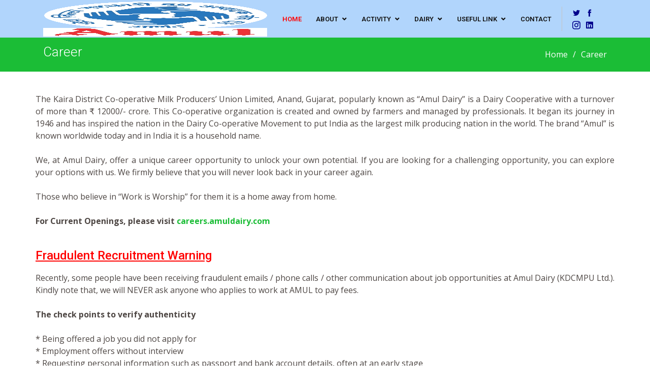

--- FILE ---
content_type: text/html; charset=UTF-8
request_url: https://www.amuldairy.com/career.php
body_size: 16031
content:
<!DOCTYPE html>
<html lang="en">

<head>
  <meta charset="utf-8">
  <meta content="width=device-width, initial-scale=1.0" name="viewport">

  <title>Career - Amul Dairy</title>
  <meta content="" name="description">
  <meta content="" name="keywords">

  <!-- Favicons -->
  <link href="assets/img/favicon.png" rel="icon">
  <link href="assets/img/apple-touch-icon.png" rel="apple-touch-icon">

  <!-- Google Fonts -->
  <link href="https://fonts.googleapis.com/css?family=Open+Sans:300,300i,400,400i,600,600i,700,700i|Roboto:300,300i,400,400i,500,500i,600,600i,700,700i|Poppins:300,300i,400,400i,500,500i,600,600i,700,700i" rel="stylesheet">

  <!-- Vendor CSS Files -->
  <link href="assets/vendor/bootstrap/css/bootstrap.min.css" rel="stylesheet">
  <link href="assets/vendor/icofont/icofont.min.css" rel="stylesheet">
  <link href="assets/vendor/boxicons/css/boxicons.min.css" rel="stylesheet">
  <link href="assets/vendor/animate.css/animate.min.css" rel="stylesheet">
  <link href="assets/vendor/venobox/venobox.css" rel="stylesheet">
  <link href="assets/vendor/owl.carousel/assets/owl.carousel.min.css" rel="stylesheet">
  <link href="assets/vendor/aos/aos.css" rel="stylesheet">
  <link href="assets/vendor/remixicon/remixicon.css" rel="stylesheet">

  <!-- Template Main CSS File -->
  <link href="assets/css/style.css" rel="stylesheet">

  <!-- =======================================================
  * Template Name: Company - v2.2.1
  * Template URL: https://bootstrapmade.com/company-free-html-bootstrap-template/
  * Author: BootstrapMade.com
  * License: https://bootstrapmade.com/license/
  ======================================================== -->
</head>

<body oncontextmenu="return false;"> 

 <!-- ======= Header ======= -->
 <style>
body{
	height: 100%;
    margin: 0;
    background-repeat: no-repeat;
    background-attachment: fixed;

}
</style>

<style>
    .geeks {
        overflow: hidden; 
		
    }
      
    .geeks img {
        width: 100%;
        transition: 0.5s all ease-in-out;
		
		
    }
      
    .geeks:hover img {
	
        transform: scale(1.5);
		margin-top: 20px;
    }
	
	
	
	
	

</style>

 <!--<header id="header" class="fixed-top" style="background: url(assets/img/123.jpeg);  width: 100%;">-->
<header id="header" class="fixed-top" style="background-color: #B1D5FC;  box-shadow: 0 0 0;">
    <div class="container d-flex align-items-center" >
	<div class="more-snow"></div>
<h1 class="logo mr-auto" id="logo"><a href="index.php"><span class="geeks">
	<img src="assets/img/Amul_Logo.png" ></span></a></h1>      
      <!-- Uncomment below if you prefer to use an image logo -->
      <!-- <a href="index.php" class="logo mr-auto"><img src="assets/img/logo.png" alt="" class="img-fluid"></a>-->

      <nav class="nav-menu d-none d-lg-block">
        <ul class="link">
          <li class=><a href="index.php"><font color=red>Home</font></a></li>

          <li class="drop-down"><a href="">About</a>
            <ul class="link">
              <li class=><a href="overview.php">Overview</a></li>
              <li  class=><a href="history.php">History</a></li>
            <!--   <li  class=><a href="buttergirl.php">Butter Girl</a></li>
              <li  class=><a href="team.php">Board of Directors</a></li>-->
              <li  class=><a href="chairman_speech.php">Chairman Speech</a></li>
            <!--  <li  class=><a href="thetasteofindia.php">AMUL The Taste Of India</a></li> -->
              <li class="drop-down"><a href="#">Leadership</a>
                   <ul>
                              <li><a href="dr_kurien.php">Dr Kurien</a></li>
                              <li><a href="sardar_patel.php">Sardar Patel</a></li>
                              <li><a href="t_k_patel.php">Tribhuvandas K Patel </a></li>
                              <li><a href="hm_dalaya.php">Dr H M Dalaya </a></li>
                            </ul>
              </li>
              
            </ul>
          </li>

          <li class="drop-down"><a href="">Activity</a>
                <ul class="link">
                  <li class="drop-down"><a href="">CD Programmes</a>
                              <ul>
                              <li><a href="arda.php">ARDA</a></li>
                              <li><a href="digitalization.php">Digitalization Of Veterinary Services</a></li>
                              <li><a href="animalhealth.php">Animal Health Care</a></li>
                              <li><a href="animalnutrition.php">Animal Nutrition</a></li>
                              <li><a href="traning&development.php">Training & Development</a></li>
                              <li><a href="qualitymovement.php">Quality Movement</a></li>
							  <li><a href="MNRE_515.htm" target=_blank>National Bio Energy Program of MNRE</a></li>
                            </ul>
                            </li>
                  <li class="drop-down"><a href="">CSR Initiatives</a>
                              <ul>
                              <li><a href="tf.php">Tribhuvandas Foundation</a></li>
                              <li><a href="unnati.php">Code Unnati</a></li>
                              <li><a href="nutrimilk.php">Nutri Milk Project</a></li>
                              <li><a href="sgsy.php">SGSY</a></li>
                              <li><a href="treeplant.php">Tree Plantation</a></li>
                              <li><a href="blooddonation.php">Blood Donation</a></li>
                              <li><a href="ddf.php">Dairy Demonstration Farm</a></li>
                              <li><a href="scholarships.php">Scholarships</a></li>
                              <li><a href="rsc.php">Rural Sanitation Campaign</a></li>
                            </ul>
                            </li>
                </ul>
              </li>

         
         <li class="drop-down"><a href="">Dairy</a>
                <ul class="link">
                  <li><a href="product.php">Products</a></li>
                  <li><a href="events.php">Events</a></li>
                  <li><a href="awards.php">Awards</a></li>    
                  <li><a href="plant.php">Amul Dairy & its Satellite Units</a></li>              
                  <li><a href="dairyvisit.php">Plant Visit</a></li>

                  
                </ul>
              </li>
          

         <li class="drop-down"><a href="">Useful Link</a>
                <ul class="link">
                  <li><a href="http://tender.amuldairy.com/"  target="_blank" class="link_a">E-Tender</a></li>
                  <li><a href="https://digi.amuldairy.com/tdsreport.php" target="_blank" class="link_a">TDS Certificate</a></li>
                  <li><a href="https://digi.amuldairy.com/vendor/reg.php" target="_blank" class="link_a">Customer Registration</a></li>
                  <li><a href="https://digi.amuldairy.com/suppreg.php" target="_blank" class="link_a">Supplier Registration</a></li>
				                    <li><a href="gst.php">GST Details</a></li>
				  <li><a href="plant_gcmmf.php">Plant Details</a></li>
                  <li><a href="publication.php">Publications</a></li>
                  <li><a href="career.php">Career</a></li>
                  <li><a href="https://play.google.com/store/apps/dev?id=8994714478978533810" target="_blank" class="link_a">Android Applications</a></li>
				           <!-- <li><a href="https://digi.amuldairy.com/ff_login.php" target="_blank" class="link_a">Apply For Amul Foodland Franchise</a></li> -->
                </ul>
              </li>
          
        <!--   <li class=><a href="blog.php">Blog</a></li> -->
          <li  class=><a href="contact.php">Contact</a></li>

        </ul>
      </nav><!-- .nav-menu -->

      <div class="header-social-links">
       <a href="https://twitter.com/DairyAmul" class="twitter" target="_blank"><font color=darkblue><i class="icofont-twitter"></font></i></a>
        <a href="https://www.facebook.com/DairyAmul" class="facebook" target="_blank"><font color=darkblue><i class="icofont-facebook"></font></i></a>
        <a href="https://www.instagram.com/amul_india/?hl=en" class="instagram" target="_blank"><font color=darkblue><i class="icofont-instagram"></font></i></a>
        <a href="https://www.linkedin.com/in/amul-dairy-76bb24259/" class="linkedin" target="_blank"><font color=darkblue><i class="icofont-linkedin"></font></i></i></a>
      </div>

    </div>
  </header><!-- End Header -->


  <main id="main">

    <!-- ======= Breadcrumbs ======= -->
    <section id="breadcrumbs" class="breadcrumbs">
      <div class="container">

        <div class="d-flex justify-content-between align-items-center">
          <h2>Career</h2>
          <ol>
            <li><a href="index.php">Home</a></li>
            <li>Career</li>
          </ol>
        </div>

      </div>
    </section><!-- End Breadcrumbs -->

    <!-- ======= Pricing Section ======= -->
     <section id="about-us" class="about-us">
      <div class="container" data-aos="fade-up">

        <div class="row content">
          
            <p align="justify">
              The Kaira District Co-operative Milk Producers’ Union Limited, Anand, Gujarat, popularly known as “Amul Dairy” is a Dairy Cooperative with a turnover of more than ₹ 12000/- crore. This Co-operative organization is created and owned by farmers and managed by professionals. It began its journey in 1946 and has inspired the nation in the Dairy Co-operative Movement to put India as the largest milk producing nation in the world. The brand “Amul” is known worldwide today and in India it is a household name. <BR><BR>

We, at Amul Dairy, offer a unique career opportunity to unlock your own potential. If you are looking for a challenging opportunity, you can explore your options with us. We firmly believe that you will never look back in your career again.<BR><BR>

Those who believe in “Work is Worship” for them it is a home away from home.<BR><BR>

<b>For Current Openings, please visit <a href="http://careers.amuldairy.com/" target="_blank" URL> careers.amuldairy.com </a> </b><br><br>
            </p><br><br>
       <h3>    <p align="justify" style="color:red;"><u>Fraudulent Recruitment Warning</u></p> </h3>
        <br><br>

<p align="justify">Recently, some people have been receiving fraudulent emails / phone calls / other communication about job opportunities at Amul Dairy (KDCMPU Ltd.). Kindly note that, we will NEVER ask anyone who applies to work at AMUL to pay fees.
<BR><BR>

 <b> The check points to verify authenticity</b><BR><BR>

* Being offered a job you did not apply for<BR>
* Employment offers without interview<BR>
* Requesting personal information such as passport and bank account details, often at an early stage<BR>
* Asking for money as part of the recruitment process<BR>
* Using an email address that does not belong Amul Dairy such as a free webmail (Yahoo, Gmail etc)<BR>
* Posting of Job Advertisement on free sites i.e. OLX, Quikr, MyNaukriIndia.com etc.<BR>
* Pressuring you by making the recruitment seem urgent <BR><BR>
 
<b> What you should do?</b><BR><BR>

If someone asks you for money to progress your application or if you receive an unsolicited employment offer or you are unsure about the validity of any communication please contact us immediately. <BR><BR>

Amul Dairy (KDCMPU Ltd.) will not be liable for the consequences of anyone falling prey to this false solicitation.
        </div>


      </div>
    </section><!-- End About Us Section -->


   
  </main><!-- End #main -->

  <!-- ======= Footer ======= -->

   
<footer id="footer">



    <div class="footer-top">
      <div class="container">
        <div class="row">

          <div class="col-lg-3 col-sm-6 footer-contact">
            <h4>Corporate Office</h4>
            
              Kaira District Co-operative Milk Producers’ Union Ltd., Amul Dairy, <br> Station Road, Anand, Gujarat, India<br>PIN - 388001 
              <br><br>
             
           
          </div>
          <div class="col-lg-3 col-sm-6 footer-contact">
       
             <h4>Phone </h4>
            +91 2692 256124<br>
            +91 2692 256224<br>
            +91 2692 256324<br>
            +91 2692 225401<br>
         </div>
    <div class="col-lg-3 col-sm-6 footer-contact">  
             <h4>Email </h4> amuldairy@amuldairy.com 
       </div>
          <div class="col-lg-3 col-sm-6 footer-links">
            <h4>Useful Links</h4>
  
            
               <a href="http://tender.amuldairy.com/" target="_blank" style="color:#f5f9f5;">E-Tender</a><br>
               <a href="https://digi.amuldairy.com/tdsreport.php"  target="_blank" style="color:#f5f9f5;">TDS Certificate</a><br>
               <a href="https://digi.amuldairy.com/vendor/reg.php"  target="_blank" style="color:#f5f9f5;">Customer Registration</a><br>
               <a href="https://digi.amuldairy.com/suppreg.php"  target="_blank" style="color:#f5f9f5;">Supplier Registration</a><br>
               <a href="gst.php"  target="_blank" style="color:#f5f9f5;">GST Details</a><br>
               <a href="publication.php" target="_blank" style="color:#f5f9f5;">Publications</a><br>
               <a href="career.php" target="_blank" style="color:#f5f9f5;">Career</a><br>
               <a href="https://play.google.com/store/apps/dev?id=8994714478978533810" target="_blank" style="color:#f5f9f5;">Android Applications</a>
    
          </div>
         

        </div>
      </div>
    </div>

    <div class="container d-sm-flex py-4">

      <div class="mr-sm-auto text-center text-sm-left">
        <div class="copyright">
          &copy; Copyright <strong>AMUL DAIRY</strong>. All Rights Reserved
        </div>
        <div class="credits">
          <!-- All the links in the footer should remain intact. -->
          <!-- You can delete the links only if you purchased the pro version. -->
          <!-- Licensing information: https://bootstrapmade.com/license/ -->
          <!-- Purchase the pro version with working PHP/AJAX contact form: https://bootstrapmade.com/company-free-html-bootstrap-template/ -->
          Designed by Amul Dairy, Anand</a>
        </div>
      </div>

       <div class="social-links text-center text-sm-right pt-3 pt-sm-0">
       <a href="https://twitter.com/DairyAmul" class="twitter" target="_blank"><i class="icofont-twitter"></i></a>
        <a href="https://www.facebook.com/DairyAmul" class="facebook" target="_blank"><i class="icofont-facebook"></i></a>
        <a href="https://www.instagram.com/amul_india/?hl=en" class="instagram" target="_blank"><i class="icofont-instagram"></i></a>
        <a href="https://in.linkedin.com/company/amul-dairy" class="linkedin" target="_blank"><i class="icofont-linkedin"></i></i></a>
      </div>
 <br><br><br><br><br><br>
  </footer><!-- End Footer -->


  <a href="contact.php" class="back-to-top"><i class="icofont-simple-up"></i></a>

  <!-- Vendor JS Files -->
  <script src="assets/vendor/jquery/jquery.min.js"></script>
  <script src="assets/vendor/bootstrap/js/bootstrap.bundle.min.js"></script>
  <script src="assets/vendor/jquery.easing/jquery.easing.min.js"></script>
  <script src="assets/vendor/php-email-form/validate.js"></script>
  <script src="assets/vendor/jquery-sticky/jquery.sticky.js"></script>
  <script src="assets/vendor/isotope-layout/isotope.pkgd.min.js"></script>
  <script src="assets/vendor/venobox/venobox.min.js"></script>
  <script src="assets/vendor/waypoints/jquery.waypoints.min.js"></script>
  <script src="assets/vendor/owl.carousel/owl.carousel.min.js"></script>
  <script src="assets/vendor/aos/aos.js"></script>

  <!-- Template Main JS File -->
  <script src="assets/js/main.js"></script>

</body>

</html>

--- FILE ---
content_type: text/css
request_url: https://www.amuldairy.com/assets/css/style.css
body_size: 40028
content:
/**
* Template Name: Company - v2.2.1
* Template URL: https://bootstrapmade.com/company-free-html-bootstrap-template/
* Author: BootstrapMade.com
* License: https://bootstrapmade.com/license/
*/

/*--------------------------------------------------------------
# General
--------------------------------------------------------------*/
body {
  font-family: "Open Sans", sans-serif;
  color: #4d4643;
}

a {
  color: #1bbd36;
}

a:hover {
  color: #2ae149;
  text-decoration: none;
}


h1, h2, h3, h4, h5, h6 {
  font-family: "Roboto", sans-serif;
}

title {
    display:block;
    color:red;
    font:12px tahoma, serif;
}
/*--------------------------------------------------------------
# Back to top button
--------------------------------------------------------------*/
.back-to-top {
  position: fixed;
  display: none;
  width: 40px;
  height: 40px;
  border-radius: 3px;
  right: 15px;
  bottom: 15px;
  background: #1bbd36;
  color: #fff;
  transition: display 0.5s ease-in-out;
  z-index: 99999;
}

.back-to-top i {
  font-size: 24px;
  position: absolute;
  top: 8px;
  left: 8px;
}

.back-to-top:hover {
  color: #fff;
  background: #2ae149;
  transition: 0.3s ease-in-out;
}

/*--------------------------------------------------------------
# Disable AOS delay on mobile
--------------------------------------------------------------*/
@media screen and (max-width: 768px) {
  [data-aos-delay] {
    transition-delay: 0 !important;
  }
}

/*--------------------------------------------------------------
# Header
--------------------------------------------------------------*/
#header {
  background: #FFF;
  transition: all 0.5s;
  z-index: 997;
  padding: 2px 0;
  box-shadow: 0px 2px 15px rgba(0, 0, 0, 0.1);
}

#header .logo {
  font-size: 28px;
  margin: 0;
  padding: 0;
  line-height: 1;
  font-weight: 700;
  letter-spacing: 0.5px;
  text-transform: uppercase;
}

#header .logo a {
  color: #111;
}

#header .logo a span {
  color: #1bbd36;
}

#header .logo img {
  max-height: 70px;
}

/*--------------------------------------------------------------
# Navigation Menu
--------------------------------------------------------------*/
/* Desktop Navigation */
.nav-menu ul {
  margin: 0;
  padding: 0;
  list-style: none;
}

.nav-menu > ul {
  display: flex;
}

.nav-menu > ul > li {
  position: relative;
  white-space: nowrap;
  padding: 10px 0 10px 28px;
}

.nav-menu a {
  display: block;
  position: relative;
  color: #111;
  transition: 0.3s;
  font-size: 13px;
  text-transform: uppercase;
  font-weight: 600;
  font-family: "Roboto", sans-serif;
}

.nav-menu a:hover, .nav-menu .active > a, .nav-menu li:hover > a {
  color: #1bbd36;
}

.nav-menu .drop-down ul {
  display: block;
  position: absolute;
  left: 15px;
  top: calc(100% + 30px);
  z-index: 99;
  opacity: 0;
  visibility: hidden;
  padding: 10px 0;
  background: #fff;
  box-shadow: 0px 0px 30px rgba(127, 137, 161, 0.25);
  transition: 0.3s;
  border-top: 2px solid #1bbd36;
}

.nav-menu .drop-down:hover > ul {
  opacity: 1;
  top: 100%;
  visibility: visible;
}

.nav-menu .drop-down li {
  min-width: 180px;
  position: relative;
}

.nav-menu .drop-down ul a {
  padding: 10px 20px;
  font-size: 14px;
  font-weight: 500;
  text-transform: none;
  color: #111;
}

.nav-menu .drop-down ul a:hover, .nav-menu .drop-down ul .active > a, .nav-menu .drop-down ul li:hover > a {
  color: #1bbd36;
}

.nav-menu .drop-down > a:after {
  content: "\ea99";
  font-family: IcoFont;
  padding-left: 5px;
}

.nav-menu .drop-down .drop-down ul {
  top: 0;
  left: calc(100% - 30px);
}

.nav-menu .drop-down .drop-down:hover > ul {
  opacity: 1;
  top: 0;
  left: 100%;
}

.nav-menu .drop-down .drop-down > a {
  padding-right: 35px;
}

.nav-menu .drop-down .drop-down > a:after {
  content: "\eaa0";
  font-family: IcoFont;
  position: absolute;
  right: 15px;
}

@media (max-width: 1366px) {
  .nav-menu .drop-down .drop-down ul {
    left: -90%;
  }
  .nav-menu .drop-down .drop-down:hover > ul {
    left: -100%;
  }
  .nav-menu .drop-down .drop-down > a:after {
    content: "\ea9d";
  }
}

/* Mobile Navigation */
.mobile-nav-toggle {
  position: fixed;
  right: 15px;
  top: 15px;
  z-index: 9998;
  border: 0;
  background: none;
  font-size: 24px;
  transition: all 0.4s;
  outline: none !important;
  line-height: 1;
  cursor: pointer;
  text-align: right;
}

.mobile-nav-toggle i {
  color: #1bbd36;
}

.mobile-nav {
  position: fixed;
  top: 55px;
  right: 15px;
  bottom: 15px;
  left: 15px;
  z-index: 9999;
  overflow-y: auto;
  background: #fff;
  transition: ease-in-out 0.2s;
  opacity: 0;
  visibility: hidden;
  border-radius: 10px;
  padding: 10px 0;
}

.mobile-nav * {
  margin: 0;
  padding: 0;
  list-style: none;
}

.mobile-nav a {
  display: block;
  position: relative;
  color: #111;
  padding: 10px 20px;
  font-weight: 500;
  outline: none;
}

.mobile-nav a:hover, .mobile-nav .active > a, .mobile-nav li:hover > a {
  color: #1bbd36;
  text-decoration: none;
}

.mobile-nav .drop-down > a:after {
  content: "\ea99";
  font-family: IcoFont;
  padding-left: 10px;
  position: absolute;
  right: 15px;
}

.mobile-nav .active.drop-down > a:after {
  content: "\eaa1";
}

.mobile-nav .drop-down > a {
  padding-right: 35px;
}

.mobile-nav .drop-down ul {
  display: none;
  overflow: hidden;
}

.mobile-nav .drop-down li {
  padding-left: 20px;
}

.mobile-nav-overly {
  width: 100%;
  height: 100%;
  z-index: 9997;
  top: 0;
  left: 0;
  position: fixed;
  background: rgba(0, 0, 0, 0.6);
  overflow: hidden;
  display: none;
  transition: ease-in-out 0.2s;
}

.mobile-nav-active {
  overflow: hidden;
}

.mobile-nav-active .mobile-nav {
  opacity: 1;
  visibility: visible;
}

.mobile-nav-active .mobile-nav-toggle i {
  color: #fff;
}

/*--------------------------------------------------------------
# Header Social Links
--------------------------------------------------------------*/
.header-social-links {
  padding-left: 14px;
  margin-left: 20px;
  border-left: 1px solid #c4c4c4;
}

.header-social-links a {
  color: #a0a0a0;
  padding-left: 6px;
  display: inline-block;
  line-height: 1px;
  transition: 0.3s;
}

.header-social-links a:hover {
  color: #1bbd36;
}

@media (max-width: 768px) {
  .header-social-links {
    padding: 0 48px 0 0;
    border-left: 0;
  }
}

/*--------------------------------------------------------------
# Hero Section
--------------------------------------------------------------*/
#hero {
  width: 100%;
  height: 100vh;
  background-color: rgba(0, 0, 0, 0.8);
  overflow: hidden;
  position: relative;
}

#hero .carousel, #hero .carousel-inner, #hero .carousel-item, #hero .carousel-item::before {
  background-size: cover;
  background-position: center;
  background-repeat: no-repeat;
  position: absolute;
  top: 0;
  right: 0;
  left: 0;
  bottom: 0;
}

#hero .carousel-container {
  display: flex;
  align-items: flex-end;
  justify-content: center;
  position: absolute;
  bottom: 60px;
  top: 70px;
  left: 55px;
  right: 55px;
}

#hero .carousel-content {
  background: rgba(4, 4, 4, 0.7);
  padding: 20px;
  color: #fff;
  -webkit-animation-duration: .5s;
  animation-duration: .5s;
  border-top: 5px solid #1bbd36;
}

#hero .carousel-content h2 {
  color: #fff;
  margin-bottom: 20px;
  font-size: 28px;
  font-weight: 700;
}

#hero .btn-get-started {
  font-family: "Roboto", sans-serif;
  font-weight: 500;
  font-size: 14px;
  letter-spacing: 1px;
  display: inline-block;
  padding: 12px 32px;
  border-radius: 4px;
  transition: 0.5s;
  line-height: 1;
  margin: 10px;
  color: #fff;
  -webkit-animation-delay: 0.8s;
  animation-delay: 0.8s;
  border: 2px solid #1bbd36;
}

#hero .btn-get-started:hover {
  background: #1bbd36;
  color: #fff;
  text-decoration: none;
}

#hero .carousel-inner .carousel-item {
  transition-property: opacity;
  background-position: center top;
}

#hero .carousel-inner .carousel-item,
#hero .carousel-inner .active.carousel-item-left,
#hero .carousel-inner .active.carousel-item-right {
  opacity: 0;
}

#hero .carousel-inner .active,
#hero .carousel-inner .carousel-item-next.carousel-item-left,
#hero .carousel-inner .carousel-item-prev.carousel-item-right {
  opacity: 1;
  transition: 0.5s;
}

#hero .carousel-inner .carousel-item-next,
#hero .carousel-inner .carousel-item-prev,
#hero .carousel-inner .active.carousel-item-left,
#hero .carousel-inner .active.carousel-item-right {
  left: 0;
  transform: translate3d(0, 0, 0);
}

#hero .carousel-control-prev, #hero .carousel-control-next {
  width: 10%;
  opacity: 1;
}

#hero .carousel-control-next-icon, #hero .carousel-control-prev-icon {
  background: none;
  font-size: 36px;
  line-height: 1;
  width: auto;
  height: auto;
  background: rgba(255, 255, 255, 0.2);
  border-radius: 50px;
  padding: 10px;
  transition: 0.3s;
  color: rgba(255, 255, 255, 0.5);
}

#hero .carousel-control-next-icon:hover, #hero .carousel-control-prev-icon:hover {
  background: rgba(255, 255, 255, 0.3);
  color: rgba(255, 255, 255, 0.8);
}

#hero .carousel-indicators li {
  cursor: pointer;
  background: #fff;
  overflow: hidden;
  border: 0;
  width: 12px;
  height: 12px;
  border-radius: 50px;
  opacity: .6;
  transition: 0.3s;
}

#hero .carousel-indicators li.active {
  opacity: 1;
  background: #1bbd36;
}

@media (min-width: 1024px) {
  #hero .carousel-content {
    width: 60%;
  }
  #hero .carousel-control-prev, #hero .carousel-control-next {
    width: 5%;
  }
}

@media (max-width: 992px) {
  #hero .carousel-container {
    top: 58px;
  }
  #hero .carousel-content h2 {
    margin-bottom: 15px;
    font-size: 22px;
  }
  #hero .carousel-content p {
    font-size: 15px;
  }
}

@media (max-height: 500px) {
  #hero {
    height: 120vh;
  }
}

/*--------------------------------------------------------------
# Sections General
--------------------------------------------------------------*/
section {
  padding: 42px;
  overflow: hidden;
}

.section-bg {
  background-color: #f7f7f7;
}

.section-title {
  text-align: center;
  
}

.section-title h2 {
  font-size: 32px;
  font-weight: bold;
  text-transform: uppercase;
  margin-bottom: 20px;
  padding-bottom: 20px;
  position: relative;
}

.section-title h2::after {
  content: '';
  position: absolute;
  display: block;
  width: 50px;
  height: 3px;
  background: #1bbd36;
  bottom: 0;
  left: calc(50% - 25px);
}

.section-title p {
  margin-bottom: 0;
}

/*--------------------------------------------------------------
# Breadcrumbs
--------------------------------------------------------------*/
.breadcrumbs {
  padding: 15px 0;
  background: #1bbd36;
  min-height: 40px;
  margin-top: 72px;
}

.breadcrumbs h2 {
  font-size: 26px;
  font-weight: 300;
  color: #fff;
}

.breadcrumbs ol {
  display: flex;
  flex-wrap: wrap;
  list-style: none;
  padding: 0;
  margin: 0;
  color: #fff;
}

.breadcrumbs ol a {
  color: #fff;
}

.breadcrumbs ol li + li {
  padding-left: 10px;
}

.breadcrumbs ol li + li::before {
  display: inline-block;
  padding-right: 10px;
  color: #fff;
  content: "/";
}

@media (max-width: 991px) {
  .breadcrumbs {
    margin-top: 58px;
  }
  .breadcrumbs .d-flex {
    display: block !important;
  }
  .breadcrumbs ol {
    display: block;
  }
  .breadcrumbs ol li {
    display: inline-block;
  }
}

/*--------------------------------------------------------------
# Services
--------------------------------------------------------------*/
.services .icon-box {
  text-align: center;
  padding: 70px 20px 80px 20px;
  transition: all ease-in-out 0.3s;
  background: #fff;
}

.services .icon-box .icon {
  margin: 0 auto;
  width: 100px;
  height: 100px;
  display: flex;
  align-items: center;
  justify-content: center;
  transition: ease-in-out 0.3s;
  position: relative;
}

.services .icon-box .icon i {
  font-size: 36px;
  transition: 0.5s;
  position: relative;
}

.services .icon-box .icon svg {
  position: absolute;
  top: 0;
  left: 0;
}

.services .icon-box .icon svg path {
  transition: 0.5s;
  fill: #f5f5f5;
}

.services .icon-box h4 {
  font-weight: 600;
  margin: 10px 0 15px 0;
  font-size: 22px;
}

.services .icon-box h4 a {
  color: #111;
  transition: ease-in-out 0.3s;
}

.services .icon-box p {
  line-height: 24px;
  font-size: 14px;
  margin-bottom: 0;
}

.services .icon-box:hover {
  border-color: #fff;
  box-shadow: 0px 0 35px 0 rgba(0, 0, 0, 0.08);
}

.services .iconbox-blue i {
  color: #47aeff;
}

.services .iconbox-blue:hover .icon i {
  color: #fff;
}

.services .iconbox-blue:hover .icon path {
  fill: #47aeff;
}

.services .iconbox-orange i {
  color: #ffa76e;
}

.services .iconbox-orange:hover .icon i {
  color: #fff;
}

.services .iconbox-orange:hover .icon path {
  fill: #ffa76e;
}

.services .iconbox-pink i {
  color: #e80368;
}

.services .iconbox-pink:hover .icon i {
  color: #fff;
}

.services .iconbox-pink:hover .icon path {
  fill: #e80368;
}

.services .iconbox-yellow i {
  color: #ffbb2c;
}

.services .iconbox-yellow:hover .icon i {
  color: #fff;
}

.services .iconbox-yellow:hover .icon path {
  fill: #ffbb2c;
}

.services .iconbox-red i {
  color: #ff5828;
}

.services .iconbox-red:hover .icon i {
  color: #fff;
}

.services .iconbox-red:hover .icon path {
  fill: #ff5828;
}

.services .iconbox-teal i {
  color: #11dbcf;
}

.services .iconbox-teal:hover .icon i {
  color: #fff;
}

.services .iconbox-teal:hover .icon path {
  fill: #11dbcf;
}

/*--------------------------------------------------------------
# Portfolio
--------------------------------------------------------------*/
.portfolio #portfolio-flters {
  padding: 0;
  margin: 0 auto 50px auto;
  list-style: none;
  text-align: center;
}

.portfolio #portfolio-flters li {
  cursor: pointer;
  display: inline-block;
  padding: 8px 20px 10px 20px;
  font-size: 14px;
  font-weight: 400;
  line-height: 1;
  text-transform: uppercase;
  color: #4d4643;
  transition: all 0.3s;
  border-radius: 4px;
}

.portfolio #portfolio-flters li:hover, .portfolio #portfolio-flters li.filter-active {
  color: #fff;
  background: #1bbd36;
}

.portfolio #portfolio-flters li:last-child {
  margin-right: 0;
}

.portfolio .portfolio-item {
  margin-bottom: 30px;
}

.portfolio .portfolio-item .portfolio-info {
  opacity: 0;
  position: absolute;
  left: 30px;
  right: 30px;
  bottom: 0;
  z-index: 3;
  transition: all ease-in-out 0.3s;
  background: rgba(255, 255, 255, 0.9);
  padding: 15px;
}

.portfolio .portfolio-item .portfolio-info h4 {
  font-size: 18px;
  color: #fff;
  font-weight: 600;
  color: #111;
}

.portfolio .portfolio-item .portfolio-info p {
  color: #444444;
  font-size: 14px;
  margin-bottom: 0;
}

.portfolio .portfolio-item .portfolio-info .preview-link, .portfolio .portfolio-item .portfolio-info .details-link {
  position: absolute;
  right: 40px;
  font-size: 24px;
  top: calc(50% - 18px);
  color: #2b2b2b;
}

.portfolio .portfolio-item .portfolio-info .preview-link:hover, .portfolio .portfolio-item .portfolio-info .details-link:hover {
  color: #1bbd36;
}

.portfolio .portfolio-item .portfolio-info .details-link {
  right: 10px;
}

.portfolio .portfolio-item .portfolio-links {
  opacity: 0;
  left: 0;
  right: 0;
  text-align: center;
  z-index: 3;
  position: absolute;
  transition: all ease-in-out 0.3s;
}

.portfolio .portfolio-item .portfolio-links a {
  color: #fff;
  margin: 0 2px;
  font-size: 28px;
  display: inline-block;
  transition: 0.3s;
}

.portfolio .portfolio-item .portfolio-links a:hover {
  color: #57e76f;
}

.portfolio .portfolio-item:hover .portfolio-info {
  opacity: 1;
  bottom: 20px;
}

/*--------------------------------------------------------------
# Clients
--------------------------------------------------------------*/
.clients .clients-wrap {
  border-top: 1px solid #ececec;
  border-left: 1px solid #ececec;
}

.clients .client-logo {
  padding: 20px;
  display: flex;
  justify-content: center;
  align-items: center;
  border-right: 5px solid #ececec;
  border-bottom: 5px solid #ececec;
  overflow: hidden;
  background: #fff;
  background-color:#C1E1C1;
  height: 100px;
 

}

.clients .client-logo img {
  transition: all 0.3s ease-in-out;
  height: 36px;
  filter: grayscale(100%);
}

.clients .client-logo:hover img {
  filter: none;
  transform: scale(1.1);
}

/*--------------------------------------------------------------
# About Us
--------------------------------------------------------------*/
.about-us .content h2 {
  font-weight: 700;
  font-size: 42px;
  line-height: 60px;
  margin-bottom: 20px;
  text-transform: uppercase;
}

.about-us .content h3 {
  font-weight: 500;
  line-height: 32px;
  font-size: 24px;
}

.about-us .content ul {
  list-style: none;
  padding: 0;
}

.about-us .content ul li {
  padding: 10px 0 0 28px;
  position: relative;
}

.about-us .content ul i {
  left: 0;
  top: 7px;
  position: absolute;
  font-size: 20px;
  color: #1bbd36;
}

.about-us .content p:last-child {
  margin-bottom: 0;
}

/*--------------------------------------------------------------
# Our Team
--------------------------------------------------------------*/
.team .member {
  margin-bottom: 20px;
  overflow: hidden;
  text-align: center;
  border-radius: 5px;
  background: #fff;
  box-shadow: 0px 2px 15px rgba(0, 0, 0, 0.1);
}

.team .member .member-img {
  position: relative;
  overflow: hidden;
}

.team .member .social {
  position: absolute;
  left: 0;
  bottom: 0;
  right: 0;
  height: 40px;
  opacity: 0;
  transition: ease-in-out 0.3s;
  text-align: center;
  background: rgba(255, 255, 255, 0.85);
}

.team .member .social a {
  transition: color 0.3s;
  color: #111;
  margin: 0 10px;
  padding-top: 8px;
  display: inline-block;
}

.team .member .social a:hover {
  color: #1bbd36;
}

.team .member .social i {
  font-size: 18px;
  margin: 0 2px;
}

.team .member .member-info {
  padding: 25px 15px;
}

.team .member .member-info h4 {
  font-weight: 700;
  margin-bottom: 5px;
  font-size: 18px;
  color: #111;
}

.team .member .member-info span {
  display: block;
  font-size: 13px;
  font-weight: 400;
  color: #b4aca8;
}

.team .member .member-info p {
  font-style: italic;
  font-size: 14px;
  line-height: 26px;
  color: #847872;
}

.team .member:hover .social {
  opacity: 1;
}

/*--------------------------------------------------------------
# Our Skills
--------------------------------------------------------------*/
.skills .progress {
  height: 50px;
  display: block;
  background: none;
}

.skills .progress .skill {
  padding: 0;
  margin: 0 0 6px 0;
  text-transform: uppercase;
  display: block;
  font-weight: 600;
  font-family: "Poppins", sans-serif;
  color: #111;
}

.skills .progress .skill .val {
  float: right;
  font-style: normal;
}

.skills .progress-bar-wrap {
  background: #e7e7e7;
}

.skills .progress-bar {
  width: 1px;
  height: 10px;
  transition: .9s;
  background-color: #1bbd36;
}

/*--------------------------------------------------------------
# Features
--------------------------------------------------------------*/
.features .icon-box {
  display: flex;
  align-items: center;
  padding: 20px;
  background: #fff;
  box-shadow: 0px 2px 15px rgba(0, 0, 0, 0.1);
  transition: ease-in-out 0.3s;
}

.features .icon-box i {
  font-size: 32px;
  padding-right: 10px;
  line-height: 1;
}

.features .icon-box h3 {
  font-weight: 700;
  margin: 0;
  padding: 0;
  line-height: 1;
  font-size: 16px;
}

.features .icon-box h3 a {
  color: #111;
  transition: ease-in-out 0.3s;
}

.features .icon-box h3 a:hover {
  color: #1bbd36;
}

/*--------------------------------------------------------------
# Pricing
--------------------------------------------------------------*/
.pricing .box {
  padding: 20px;
  background: #fff;
  text-align: center;
  box-shadow: 0px 0px 4px rgba(0, 0, 0, 0.12);
  border-radius: 5px;
  position: relative;
  overflow: hidden;
}

.pricing h3 {
  font-weight: 400;
  margin: -20px -20px 20px -20px;
  padding: 20px 15px;
  font-size: 16px;
  font-weight: 600;
  color: #847872;
  background: #f8f8f8;
}

.pricing h4 {
  font-size: 36px;
  color: #1bbd36;
  font-weight: 600;
  font-family: "Poppins", sans-serif;
  margin-bottom: 20px;
}

.pricing h4 sup {
  font-size: 20px;
  top: -15px;
  left: -3px;
}

.pricing h4 span {
  color: #bababa;
  font-size: 16px;
  font-weight: 300;
}

.pricing ul {
  padding: 0;
  list-style: none;
  color: #4d4643;
  text-align: center;
  line-height: 20px;
  font-size: 14px;
}

.pricing ul li {
  padding-bottom: 16px;
}

.pricing ul i {
  color: #1bbd36;
  font-size: 18px;
  padding-right: 4px;
}

.pricing ul .na {
  color: #ccc;
  text-decoration: line-through;
}

.pricing .btn-wrap {
  margin: 20px -20px -20px -20px;
  padding: 20px 15px;
  background: #f8f8f8;
  text-align: center;
}

.pricing .btn-buy {
  background: #1bbd36;
  display: inline-block;
  padding: 8px 35px 10px 35px;
  border-radius: 4px;
  color: #fff;
  transition: none;
  font-size: 14px;
  font-weight: 400;
  font-family: "Roboto", sans-serif;
  font-weight: 600;
  transition: 0.3s;
}

.pricing .btn-buy:hover {
  background: #2ae149;
}

.pricing .featured h3 {
  color: #fff;
  background: #1bbd36;
}

.pricing .advanced {
  width: 200px;
  position: absolute;
  top: 18px;
  right: -68px;
  transform: rotate(45deg);
  z-index: 1;
  font-size: 14px;
  padding: 1px 0 3px 0;
  background: #1bbd36;
  color: #fff;
}

/*--------------------------------------------------------------
# Frequently Asked Questions
--------------------------------------------------------------*/
.faq .faq-list {
  padding: 0 100px;
}

.faq .faq-list ul {
  padding: 0;
  list-style: none;
}

.faq .faq-list li + li {
  margin-top: 15px;
}

.faq .faq-list li {
  padding: 20px;
  background: #fff;
  border-radius: 4px;
  position: relative;
}

.faq .faq-list a {
  display: block;
  position: relative;
  font-family: "Poppins", sans-serif;
  font-size: 16px;
  line-height: 24px;
  font-weight: 500;
  padding: 0 30px;
  outline: none;
}

.faq .faq-list .icon-help {
  font-size: 24px;
  position: absolute;
  right: 0;
  left: 20px;
  color: lightgray;
}

.faq .faq-list .icon-show, .faq .faq-list .icon-close {
  font-size: 24px;
  position: absolute;
  right: 0;
  top: 0;
}

.faq .faq-list p {
  margin-bottom: 0;
  padding: 10px 0 0 0;
}

.faq .faq-list .icon-show {
  display: none;
}

.faq .faq-list a.collapsed {
  color: #343a40;
  transition: 0.3s;
}

.faq .faq-list a.collapsed:hover {
  color: #1bbd36;
}

.faq .faq-list a.collapsed .icon-show {
  display: inline-block;
}

.faq .faq-list a.collapsed .icon-close {
  display: none;
}

@media (max-width: 1200px) {
  .faq .faq-list {
    padding: 0;
  }
}

/*--------------------------------------------------------------
# Testimonials
--------------------------------------------------------------*/
.testimonials .testimonial-item {
  box-sizing: content-box;
  padding: 40px;
  box-shadow: 0px 2px 12px rgba(0, 0, 0, 0.08);
  position: relative;
  background: #fff;
}

.testimonials .testimonial-item .testimonial-img {
  width: 90px;
  border-radius: 50px;
  border: 6px solid #fff;
  float: left;
  margin: 0 10px 0 0;
}

.testimonials .testimonial-item h3 {
  font-size: 18px;
  font-weight: bold;
  margin: 10px 0 5px 0;
  color: #111;
}

.testimonials .testimonial-item h4 {
  font-size: 14px;
  color: #999;
  margin: 0;
}

.testimonials .testimonial-item .quote-icon-left, .testimonials .testimonial-item .quote-icon-right {
  color: #dddddd;
  font-size: 26px;
}

.testimonials .testimonial-item .quote-icon-left {
  display: inline-block;
  left: -5px;
  position: relative;
}

.testimonials .testimonial-item .quote-icon-right {
  display: inline-block;
  right: -5px;
  position: relative;
  top: 10px;
}

.testimonials .testimonial-item p {
  font-style: italic;
  margin: 15px 0 0 0;
  padding: 0;
}

/*--------------------------------------------------------------
# Contact
--------------------------------------------------------------*/
.contact .info-wrap {
  box-shadow: 0px 2px 15px rgba(0, 0, 0, 0.1);
  padding: 30px;
}

.contact .info {
  background: #fff;
}

.contact .info i {
  font-size: 20px;
  color: #1bbd36;
  float: left;
  width: 44px;
  height: 44px;
  border: 1px solid #1bbd36;
  display: flex;
  justify-content: center;
  align-items: center;
  border-radius: 50px;
  transition: all 0.3s;
}

.contact .info h4 {
  padding: 0 0 0 60px;
  font-size: 22px;
  font-weight: 600;
  margin-bottom: 5px;
  color: #111;
}

.contact .info p {
  padding: 0 0 0 60px;
  margin-bottom: 0;
  font-size: 14px;
  color: #444444;
}

.contact .info:hover i {
  background: #1bbd36;
  color: #fff;
}

.contact .php-email-form {
  width: 100%;
  box-shadow: 0 0 24px 0 rgba(0, 0, 0, 0.12);
  padding: 30px;
  background: #fff;
}

.contact .php-email-form .form-group {
  padding-bottom: 8px;
}

.contact .php-email-form .validate {
  display: none;
  color: red;
  margin: 0 0 15px 0;
  font-weight: 400;
  font-size: 13px;
}

.contact .php-email-form .error-message {
  display: none;
  color: #fff;
  background: #ed3c0d;
  text-align: left;
  padding: 15px;
  font-weight: 600;
}

.contact .php-email-form .error-message br + br {
  margin-top: 25px;
}

.contact .php-email-form .sent-message {
  display: none;
  color: #fff;
  background: #18d26e;
  text-align: center;
  padding: 15px;
  font-weight: 600;
}

.contact .php-email-form .loading {
  display: none;
  background: #fff;
  text-align: center;
  padding: 15px;
}

.contact .php-email-form .loading:before {
  content: "";
  display: inline-block;
  border-radius: 50%;
  width: 24px;
  height: 24px;
  margin: 0 10px -6px 0;
  border: 3px solid #18d26e;
  border-top-color: #eee;
  -webkit-animation: animate-loading 1s linear infinite;
  animation: animate-loading 1s linear infinite;
}

.contact .php-email-form input, .contact .php-email-form textarea {
  border-radius: 0;
  box-shadow: none;
  font-size: 14px;
  border-radius: 4px;
}

.contact .php-email-form input:focus, .contact .php-email-form textarea:focus {
  border-color: #1bbd36;
}

.contact .php-email-form input {
  height: 44px;
}

.contact .php-email-form textarea {
  padding: 10px 12px;
}

.contact .php-email-form button[type="submit"] {
  background: #1bbd36;
  border: 0;
  padding: 10px 24px;
  color: #fff;
  transition: 0.4s;
  border-radius: 4px;
}

.contact .php-email-form button[type="submit"]:hover {
  background: #2ae149;
}

@-webkit-keyframes animate-loading {
  0% {
    transform: rotate(0deg);
  }
  100% {
    transform: rotate(360deg);
  }
}

@keyframes animate-loading {
  0% {
    transform: rotate(0deg);
  }
  100% {
    transform: rotate(360deg);
  }
}

/*--------------------------------------------------------------
# Portfolio Details
--------------------------------------------------------------*/
.portfolio-details {
  padding: 40px 0;
}

.portfolio-details .portfolio-details-container {
  position: relative;
}

.portfolio-details .portfolio-details-carousel {
  position: relative;
  z-index: 1;
}

.portfolio-details .portfolio-details-carousel .owl-nav, .portfolio-details .portfolio-details-carousel .owl-dots {
  margin-top: 5px;
  text-align: left;
}

.portfolio-details .portfolio-details-carousel .owl-dot {
  display: inline-block;
  margin: 0 10px 0 0;
  width: 12px;
  height: 12px;
  border-radius: 50%;
  background-color: #ddd !important;
}

.portfolio-details .portfolio-details-carousel .owl-dot.active {
  background-color: #1bbd36 !important;
}

.portfolio-details .portfolio-info {
  padding: 30px;
  position: absolute;
  right: 0;
  bottom: -70px;
  background: #fff;
  box-shadow: 0px 2px 15px rgba(0, 0, 0, 0.1);
  z-index: 2;
}

.portfolio-details .portfolio-info h3 {
  font-size: 22px;
  font-weight: 700;
  margin-bottom: 20px;
  padding-bottom: 20px;
  border-bottom: 1px solid #eee;
}

.portfolio-details .portfolio-info ul {
  list-style: none;
  padding: 0;
  font-size: 15px;
}

.portfolio-details .portfolio-info ul li + li {
  margin-top: 10px;
}

.portfolio-details .portfolio-description {
  padding-top: 50px;
}

.portfolio-details .portfolio-description h2 {
  width: 50%;
  font-size: 26px;
  font-weight: 700;
  margin-bottom: 20px;
}

.portfolio-details .portfolio-description p {
  padding: 0 0 0 0;
}

@media (max-width: 768px) {
  .portfolio-details .portfolio-info {
    position: static;
    margin-top: 30px;
  }
}

/*--------------------------------------------------------------
# Blog
--------------------------------------------------------------*/
.blog {
  padding: 40px 0 20px 0;
}

.blog .entry {
  padding: 30px;
  margin-bottom: 60px;
  box-shadow: 0px 2px 15px rgba(0, 0, 0, 0.1);
}

.blog .entry .entry-img {
  max-height: 400px;
  margin: -30px -30px 20px -30px;
  overflow: hidden;
}

.blog .entry .entry-title {
  font-size: 28px;
  font-weight: bold;
  padding: 0;
  margin: 0 0 20px 0;
}

.blog .entry .entry-title a {
  color: #111;
  transition: 0.3s;
}

.blog .entry .entry-title a:hover {
  color: #1bbd36;
}

.blog .entry .entry-meta {
  margin-bottom: 15px;
  color: #aaaaaa;
}

.blog .entry .entry-meta ul {
  display: flex;
  flex-wrap: wrap;
  list-style: none;
  padding: 0;
  margin: 0;
}

.blog .entry .entry-meta ul li + li {
  padding-left: 20px;
}

.blog .entry .entry-meta i {
  font-size: 14px;
  padding-right: 4px;
}

.blog .entry .entry-meta a {
  color: #5e5e5e;
  font-size: 14px;
  display: inline-block;
  line-height: 20px;
  transition: 0.3s;
}

.blog .entry .entry-meta a:hover {
  color: #1bbd36;
}

.blog .entry .entry-content p {
  line-height: 24px;
}

.blog .entry .entry-content .read-more {
  -moz-text-align-last: right;
  text-align-last: right;
}

.blog .entry .entry-content .read-more a {
  display: inline-block;
  background: #1bbd36;
  color: #fff;
  padding: 7px 25px;
  transition: 0.3s;
  font-size: 14px;
  border-radius: 4px;
}

.blog .entry .entry-content .read-more a:hover {
  background: #1ed33c;
}

.blog .entry .entry-content h3 {
  font-size: 22px;
  margin-top: 30px;
  font-weight: bold;
}

.blog .entry .entry-content blockquote {
  overflow: hidden;
  background-color: #fafafa;
  padding: 60px;
  position: relative;
  text-align: center;
  margin: 20px 0;
}

.blog .entry .entry-content blockquote p {
  color: #4d4643;
  line-height: 1.6;
  margin-bottom: 0;
  font-style: italic;
  font-weight: 500;
  font-size: 22px;
}

.blog .entry .entry-content blockquote .quote-left {
  position: absolute;
  left: 20px;
  top: 20px;
  font-size: 36px;
  color: #e7e7e7;
}

.blog .entry .entry-content blockquote .quote-right {
  position: absolute;
  right: 20px;
  bottom: 20px;
  font-size: 36px;
  color: #e7e7e7;
}

.blog .entry .entry-content blockquote::after {
  content: '';
  position: absolute;
  left: 0;
  top: 0;
  bottom: 0;
  width: 3px;
  background-color: #111;
  margin-top: 20px;
  margin-bottom: 20px;
}

.blog .entry .entry-footer {
  padding-top: 10px;
  border-top: 1px solid #e6e6e6;
}

.blog .entry .entry-footer i {
  color: #5e5e5e;
  display: inline;
}

.blog .entry .entry-footer a {
  color: #8b8b8b;
  transition: 0.3s;
}

.blog .entry .entry-footer a:hover {
  color: #1bbd36;
}

.blog .entry .entry-footer .cats {
  list-style: none;
  display: inline;
  padding: 0 20px 0 0;
  font-size: 14px;
}

.blog .entry .entry-footer .cats li {
  display: inline-block;
}

.blog .entry .entry-footer .tags {
  list-style: none;
  display: inline;
  padding: 0;
  font-size: 14px;
}

.blog .entry .entry-footer .tags li {
  display: inline-block;
}

.blog .entry .entry-footer .tags li + li::before {
  padding-right: 6px;
  color: #6c757d;
  content: ",";
}

.blog .entry .entry-footer .share {
  font-size: 16px;
}

.blog .entry .entry-footer .share i {
  padding-left: 5px;
}

.blog .entry-single {
  margin-bottom: 30px;
}

.blog .blog-author {
  padding: 20px;
  margin-bottom: 30px;
  box-shadow: 0 4px 16px rgba(0, 0, 0, 0.1);
}

.blog .blog-author img {
  width: 120px;
}

.blog .blog-author h4 {
  margin-left: 140px;
  font-weight: 600;
  font-size: 22px;
  margin-bottom: 0px;
  padding: 0;
}

.blog .blog-author .social-links {
  margin: 0 0 5px 140px;
}

.blog .blog-author .social-links a {
  color: #777777;
}

.blog .blog-author p {
  margin-left: 140px;
  font-style: italic;
  color: #bfb9b6;
}

.blog .blog-comments {
  margin-bottom: 30px;
}

.blog .blog-comments .comments-count {
  font-weight: bold;
}

.blog .blog-comments .comment {
  margin-top: 30px;
  position: relative;
}

.blog .blog-comments .comment .comment-img {
  width: 50px;
}

.blog .blog-comments .comment h5 {
  margin-left: 65px;
  font-size: 16px;
  margin-bottom: 2px;
}

.blog .blog-comments .comment h5 a {
  font-weight: bold;
  color: #4d4643;
  transition: 0.3s;
}

.blog .blog-comments .comment h5 a:hover {
  color: #1bbd36;
}

.blog .blog-comments .comment h5 .reply {
  padding-left: 10px;
  color: #111;
}

.blog .blog-comments .comment time {
  margin-left: 65px;
  display: block;
  font-size: 14px;
  color: #777777;
  margin-bottom: 5px;
}

.blog .blog-comments .comment p {
  margin-left: 65px;
}

.blog .blog-comments .comment.comment-reply {
  padding-left: 40px;
}

.blog .blog-comments .reply-form {
  margin-top: 30px;
  padding: 30px;
  box-shadow: 0 4px 16px rgba(0, 0, 0, 0.1);
}

.blog .blog-comments .reply-form h4 {
  font-weight: bold;
  font-size: 22px;
}

.blog .blog-comments .reply-form p {
  font-size: 14px;
}

.blog .blog-comments .reply-form input {
  border-radius: 0;
  padding: 20px 10px;
  font-size: 14px;
  border-radius: 4px;
}

.blog .blog-comments .reply-form input:focus {
  box-shadow: none;
  border-color: #57e76f;
}

.blog .blog-comments .reply-form textarea {
  border-radius: 0;
  padding: 10px 10px;
  font-size: 14px;
  border-radius: 4px;
}

.blog .blog-comments .reply-form textarea:focus {
  box-shadow: none;
  border-color: #57e76f;
}

.blog .blog-comments .reply-form .form-group {
  margin-bottom: 25px;
}

.blog .blog-comments .reply-form .btn-primary {
  padding: 8px 20px;
  border: 0;
  border-radius: 4px;
  background-color: #1bbd36;
}

.blog .blog-comments .reply-form .btn-primary:hover {
  background-color: #1ed33c;
}

.blog .blog-pagination {
  color: #444444;
}

.blog .blog-pagination ul {
  display: flex;
  padding-left: 0;
  list-style: none;
}

.blog .blog-pagination li {
  border: 1px solid white;
  margin: 0 5px;
  transition: 0.3s;
}

.blog .blog-pagination li.active {
  background: white;
}

.blog .blog-pagination li a {
  color: #b4aca8;
  padding: 7px 16px;
  display: inline-block;
}

.blog .blog-pagination li.active, .blog .blog-pagination li:hover {
  background: #1bbd36;
  border: 1px solid #1bbd36;
  border-radius: 4px;
}

.blog .blog-pagination li.active a, .blog .blog-pagination li:hover a {
  color: #fff;
}

.blog .blog-pagination li.disabled {
  background: #fff;
  border: 1px solid white;
}

.blog .blog-pagination li.disabled i {
  color: #f6f5f5;
  padding: 10px 16px;
  display: inline-block;
}

.blog .sidebar {
  padding: 30px;
  margin: 0 0 60px 20px;
  box-shadow: 0px 2px 15px rgba(0, 0, 0, 0.1);
}

.blog .sidebar .sidebar-title {
  font-size: 20px;
  font-weight: 700;
  padding: 0 0 0 0;
  margin: 0 0 15px 0;
  color: #111;
  position: relative;
}

.blog .sidebar .sidebar-item {
  margin-bottom: 30px;
}

.blog .sidebar .search-form form {
  background: #fff;
  border: 1px solid #ddd;
  padding: 3px 10px;
  position: relative;
  border-radius: 4px;
}

.blog .sidebar .search-form form input[type="text"] {
  border: 0;
  padding: 4px;
  width: calc(100% - 40px);
}

.blog .sidebar .search-form form button {
  position: absolute;
  top: 0;
  right: 0;
  bottom: 0;
  border: 0;
  background: none;
  font-size: 16px;
  padding: 0 15px;
  margin: -1px;
  background: #1bbd36;
  color: #fff;
  transition: 0.3s;
  border-radius: 0 4px 4px 0;
}

.blog .sidebar .search-form form button:hover {
  background: #1ed33c;
}

.blog .sidebar .categories ul {
  list-style: none;
  padding: 0;
}

.blog .sidebar .categories ul li + li {
  padding-top: 10px;
}

.blog .sidebar .categories ul a {
  color: #2b2b2b;
  transition: 0.3s;
}

.blog .sidebar .categories ul a:hover {
  color: #1bbd36;
}

.blog .sidebar .categories ul a span {
  padding-left: 5px;
  color: #aaaaaa;
  font-size: 14px;
}

.blog .sidebar .recent-posts .post-item + .post-item {
  margin-top: 15px;
}

.blog .sidebar .recent-posts img {
  width: 80px;
  float: left;
}

.blog .sidebar .recent-posts h4 {
  font-size: 15px;
  margin-left: 95px;
  font-weight: bold;
}

.blog .sidebar .recent-posts h4 a {
  color: black;
  transition: 0.3s;
}

.blog .sidebar .recent-posts h4 a:hover {
  color: #1bbd36;
}

.blog .sidebar .recent-posts time {
  display: block;
  margin-left: 95px;
  font-style: italic;
  font-size: 14px;
  color: #777777;
}

.blog .sidebar .tags {
  margin-bottom: -10px;
}

.blog .sidebar .tags ul {
  list-style: none;
  padding: 0;
}

.blog .sidebar .tags ul li {
  display: inline-block;
}

.blog .sidebar .tags ul a {
  color: #515151;
  font-size: 14px;
  padding: 6px 14px;
  margin: 0 6px 8px 0;
  border: 1px solid #dddddd;
  display: inline-block;
  transition: 0.3s;
  border-radius: 4px;
}

.blog .sidebar .tags ul a:hover {
  color: #fff;
  border: 1px solid #1bbd36;
  background: #1bbd36;
}

.blog .sidebar .tags ul a span {
  padding-left: 5px;
  color: #aaaaaa;
  font-size: 14px;
}

/*--------------------------------------------------------------
# Footer
--------------------------------------------------------------*/
#footer {
  color: #fff;
  font-size: 14px;
  background: #111;
}

#footer .footer-top {
  padding: 30px 0 20px 0;
  background: #1e1e1e;
}

#footer .footer-top .footer-contact {
  margin-bottom: 30px;
}

#footer .footer-top .footer-contact h3 {
  font-size: 22px;
  margin: 0 0 10px 0;
  padding: 2px 0 2px 0;
  line-height: 1;
  font-weight: 500;
  letter-spacing: 1px;
  text-transform: uppercase;
  color: #fff;
}

#footer .footer-top .footer-contact p {
  font-size: 14px;
  line-height: 24px;
  margin-bottom: 0;
  font-family: "Roboto", sans-serif;
  color: rgba(255, 255, 255, 0.7);
}

#footer .footer-top h4 {
  font-size: 16px;
  font-weight: bold;
  color: #fff;
  position: relative;
  padding-bottom: 12px;
}

#footer .footer-top .footer-links {
  margin-bottom: 30px;
}

#footer .footer-top .footer-links ul {
  list-style: none;
  padding: 0;
  margin: 0;
}

#footer .footer-top .footer-links ul i {
  padding-right: 2px;
  color: #1ed33c;
  font-size: 18px;
  line-height: 1;
}

#footer .footer-top .footer-links ul li {
  padding: 10px 0;
  display: flex;
  align-items: center;
}

#footer .footer-top .footer-links ul li:first-child {
  padding-top: 0;
}

#footer .footer-top .footer-links ul a {
  color: rgba(255, 255, 255, 0.6);
  transition: 0.3s;
  display: inline-block;
  line-height: 1;
}

#footer .footer-top .footer-links ul a:hover {
  text-decoration: none;
  color: #fff;
}

#footer .footer-newsletter {
  font-size: 15px;
  color: rgba(255, 255, 255, 0.7);
}

#footer .footer-newsletter h4 {
  font-size: 16px;
  font-weight: bold;
  color: #fff;
  position: relative;
  padding-bottom: 12px;
}

#footer .footer-newsletter form {
  margin-top: 30px;
  background: #fff;
  padding: 6px 10px;
  position: relative;
  border-radius: 4px 0 0 4px;
  text-align: left;
}

#footer .footer-newsletter form input[type="email"] {
  border: 0;
  padding: 4px 8px;
  width: calc(100% - 100px);
}

#footer .footer-newsletter form input[type="submit"] {
  position: absolute;
  top: 0;
  right: -4px;
  bottom: 0;
  border: 0;
  background: none;
  font-size: 16px;
  padding: 0 20px;
  background: #1bbd36;
  color: #fff;
  transition: 0.3s;
  border-radius: 0 4px 4px 0;
  box-shadow: 0px 2px 15px rgba(0, 0, 0, 0.1);
}

#footer .footer-newsletter form input[type="submit"]:hover {
  background: #2ae149;
}

#footer .credits {
  padding-top: 5px;
  font-size: 13px;
  color: #fff;
}

#footer .social-links a {
  font-size: 18px;
  display: inline-block;
  background: rgba(255, 255, 255, 0.08);
  color: #fff;
  line-height: 1;
  padding: 8px 0;
  margin-right: 4px;
  border-radius: 4px;
  text-align: center;
  width: 36px;
  height: 36px;
  transition: 0.3s;
}

#footer .social-links a:hover {
  background: #1bbd36;
  color: #fff;
  text-decoration: none;
}

